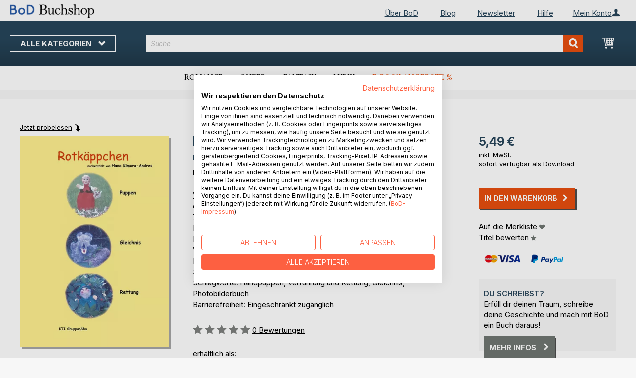

--- FILE ---
content_type: text/html; charset=UTF-8
request_url: https://buchshop.bod.de/bodshop/product/related/id/287679/
body_size: 1568
content:
 <div class="related-products-header-container"><span class="header">Weitere Titel bei <span class="no-text-transform">BoD</span></span></div><div class="products wrapper grid products-grid related-products"><ol class="products list items product-items product-slider-slick-container"> <li class="item product product-item"><div class="product-image-container" style="width: 160px"><a href="https://buchshop.bod.de/kanzo-uchimura-hana-kimura-andres-9783757842932" class="product photo product-item-photo"><img class="photo image" style="box-shadow: 4px 4px 0 0 rgba(0, 0, 0, 0.35);max-width: 90% !important" src="https://images.bod.com/images/kanzo-uchimura-hana-kimura-andres-9783757835798.jpg/400/400/Kanzo_Uchimura.webp" alt="Kanzo Uchimura"/></a> <div class="product details product-item-details"><div class="slider-info-wrapper"><strong class="product name product-item-name"><a class="product-item-link" title="Kanzo Uchimura" href="https://buchshop.bod.de/kanzo-uchimura-hana-kimura-andres-9783757842932">Kanzo Uchimura</a></strong> <div class="product-item-author-container">  <span class="product author product-item-author"><a href="https://buchshop.bod.de/catalogsearch/result/index/?q=Hana%20Kimura-Andres&bod_pers_id=13386033" class="product-author-link">Hana Kimura-Andres</a></a></span> </div> <div class="price-box price-bs_price" data-role="priceBox">
    <span class="price-container price-ebook_price tax weee">
        <span data-price-type="finalPrice" class="price-wrapper"><span class="price">7,49 €</span></span>
    </span>
</div>
<span class="bod-binding product-item-binding">E-Book</span><br /><div class="price-box price-bs_price" data-role="priceBox">
    <span class="price-container price-ebook_price tax weee">
        <span data-price-type="finalPrice" class="price-wrapper"><span class="price">23,50 €</span></span>
    </span>
</div>
<span class="bod-binding product-item-binding">Buch</span> </div></div></div></li>  <li class="item product product-item"><div class="product-image-container" style="width: 160px"><a href="https://buchshop.bod.de/kanzo-uchimura-hana-kimura-andres-9783754389904" class="product photo product-item-photo"><img class="photo image" style="box-shadow: 4px 4px 0 0 rgba(0, 0, 0, 0.35);max-width: 90% !important" src="https://images.bod.com/images/kanzo-uchimura-hana-kimura-andres-9783754326725.jpg/400/400/Kanzo_Uchimura.webp" alt="Kanzo Uchimura"/></a> <div class="product details product-item-details"><div class="slider-info-wrapper"><strong class="product name product-item-name"><a class="product-item-link" title="Kanzo Uchimura" href="https://buchshop.bod.de/kanzo-uchimura-hana-kimura-andres-9783754389904">Kanzo Uchimura</a></strong> <div class="product-item-author-container">  <span class="product author product-item-author"><a href="https://buchshop.bod.de/catalogsearch/result/index/?q=Hana%20Kimura-Andres&bod_pers_id=13386033" class="product-author-link">Hana Kimura-Andres</a></a></span> </div> <div class="price-box price-bs_price" data-role="priceBox">
    <span class="price-container price-ebook_price tax weee">
        <span data-price-type="finalPrice" class="price-wrapper"><span class="price">7,49 €</span></span>
    </span>
</div>
<span class="bod-binding product-item-binding">E-Book</span><br /><div class="price-box price-bs_price" data-role="priceBox">
    <span class="price-container price-ebook_price tax weee">
        <span data-price-type="finalPrice" class="price-wrapper"><span class="price">18,50 €</span></span>
    </span>
</div>
<span class="bod-binding product-item-binding">Buch</span> </div></div></div></li>  <li class="item product product-item"><div class="product-image-container" style="width: 160px"><a href="https://buchshop.bod.de/sie-tanzten-und-sangen-hana-kimura-andres-9783752696028" class="product photo product-item-photo"><img class="photo image" style="box-shadow: 4px 4px 0 0 rgba(0, 0, 0, 0.35);max-width: 90% !important" src="https://images.bod.com/images/sie-tanzten-und-sangen-hana-kimura-andres-9783752696028.jpg/400/400/Sie_tanzten_und_sangen.webp" alt="Sie tanzten und sangen"/></a> <div class="product details product-item-details"><div class="slider-info-wrapper"><strong class="product name product-item-name"><a class="product-item-link" title="Sie tanzten und sangen" href="https://buchshop.bod.de/sie-tanzten-und-sangen-hana-kimura-andres-9783752696028">Sie tanzten und sangen</a></strong> <div class="product-item-author-container">  <span class="product author product-item-author"><a href="https://buchshop.bod.de/catalogsearch/result/index/?q=Hana%20Kimura-Andres&bod_pers_id=13386033" class="product-author-link">Hana Kimura-Andres</a></a></span> </div> <div class="price-box price-bs_price" data-role="priceBox">
    <span class="price-container price-ebook_price tax weee">
        <span data-price-type="finalPrice" class="price-wrapper"><span class="price">20,00 €</span></span>
    </span>
</div>
<span class="bod-binding product-item-binding">Buch</span> </div></div></div></li>  <li class="item product product-item"><div class="product-image-container" style="width: 160px"><a href="https://buchshop.bod.de/der-rabe-und-die-taube-weihnachten-ist-pure-liebe-bilyana-christalles-9783695166190" class="product photo product-item-photo"><img class="photo image" style="box-shadow: 4px 4px 0 0 rgba(0, 0, 0, 0.35);max-width: 90% !important" src="https://images.bod.com/images/der-rabe-und-die-taube-weihnachten-ist-pure-liebe-bilyana-christalles-9783695176939.jpg/400/400/Der_Rabe_und_die_Taube__Weihnachten_ist_pure_Liebe.webp" alt="Der Rabe und die Taube  Weihnachten ist pure Liebe"/></a> <div class="product details product-item-details"><div class="slider-info-wrapper"><strong class="product name product-item-name"><a class="product-item-link" title="Der Rabe und die Taube  Weihnachten ist pure Liebe" href="https://buchshop.bod.de/der-rabe-und-die-taube-weihnachten-ist-pure-liebe-bilyana-christalles-9783695166190">Der Rabe und die Taube  Weihnachte(...)</a></strong> <div class="product-item-author-container">  <span class="product author product-item-author"><a href="https://buchshop.bod.de/catalogsearch/result/index/?q=Bilyana%20Christalles&bod_pers_id=10991048" class="product-author-link">Bilyana Christalles</a></a></span> </div> <div class="price-box price-bs_price" data-role="priceBox">
    <span class="price-container price-ebook_price tax weee">
        <span data-price-type="finalPrice" class="price-wrapper"><span class="price">9,49 €</span></span>
    </span>
</div>
<span class="bod-binding product-item-binding">E-Book</span><br /><div class="price-box price-bs_price" data-role="priceBox">
    <span class="price-container price-ebook_price tax weee">
        <span data-price-type="finalPrice" class="price-wrapper"><span class="price">12,99 €</span></span>
    </span>
</div>
<span class="bod-binding product-item-binding">Buch</span> </div></div></div></li>  <li class="item product product-item"><div class="product-image-container" style="width: 160px"><a href="https://buchshop.bod.de/liora-die-fee-mit-dem-funkeln-im-bauch-susanna-fuerst-9783695140350" class="product photo product-item-photo"><img class="photo image" style="box-shadow: 4px 4px 0 0 rgba(0, 0, 0, 0.35);max-width: 90% !important" src="https://images.bod.com/images/liora-die-fee-mit-dem-funkeln-im-bauch-susanna-fuerst-9783819200243.jpg/400/400/Liora_-_Die_Fee_mit_dem_Funkeln_im_Bauch.webp" alt="Liora - Die Fee mit dem Funkeln im Bauch"/></a> <div class="product details product-item-details"><div class="slider-info-wrapper"><strong class="product name product-item-name"><a class="product-item-link" title="Liora - Die Fee mit dem Funkeln im Bauch" href="https://buchshop.bod.de/liora-die-fee-mit-dem-funkeln-im-bauch-susanna-fuerst-9783695140350">Liora - Die Fee mit dem Funkeln im(...)</a></strong> <div class="product-item-author-container">  <span class="product author product-item-author"><a href="https://buchshop.bod.de/catalogsearch/result/index/?q=Susanna%20F%C3%BCrst&bod_pers_id=16004432" class="product-author-link">Susanna Fürst</a></a></span> </div> <div class="price-box price-bs_price" data-role="priceBox">
    <span class="price-container price-ebook_price tax weee">
        <span data-price-type="finalPrice" class="price-wrapper"><span class="price">6,99 €</span></span>
    </span>
</div>
<span class="bod-binding product-item-binding">E-Book</span><br /><div class="price-box price-bs_price" data-role="priceBox">
    <span class="price-container price-ebook_price tax weee">
        <span data-price-type="finalPrice" class="price-wrapper"><span class="price">22,99 €</span></span>
    </span>
</div>
<span class="bod-binding product-item-binding">Buch</span> </div></div></div></li>  <li class="item product product-item"><div class="product-image-container" style="width: 160px"><a href="https://buchshop.bod.de/der-kleine-ast-sven-hammer-drube-9783695121113" class="product photo product-item-photo"><img class="photo image" style="box-shadow: 4px 4px 0 0 rgba(0, 0, 0, 0.35);max-width: 90% !important" src="https://images.bod.com/images/der-kleine-ast-sven-hammer-drube-9783769376494.jpg/400/400/Der_kleine_Ast.webp" alt="Der kleine Ast"/></a> <div class="product details product-item-details"><div class="slider-info-wrapper"><strong class="product name product-item-name"><a class="product-item-link" title="Der kleine Ast" href="https://buchshop.bod.de/der-kleine-ast-sven-hammer-drube-9783695121113">Der kleine Ast</a></strong> <div class="product-item-author-container">  <span class="product author product-item-author"><a href="https://buchshop.bod.de/catalogsearch/result/index/?q=Sven%20Hammer-Drube&bod_pers_id=16160582" class="product-author-link">Sven Hammer-Drube</a></a></span> </div> <div class="price-box price-bs_price" data-role="priceBox">
    <span class="price-container price-ebook_price tax weee">
        <span data-price-type="finalPrice" class="price-wrapper"><span class="price">7,99 €</span></span>
    </span>
</div>
<span class="bod-binding product-item-binding">E-Book</span><br /><div class="price-box price-bs_price" data-role="priceBox">
    <span class="price-container price-ebook_price tax weee">
        <span data-price-type="finalPrice" class="price-wrapper"><span class="price">9,99 €</span></span>
    </span>
</div>
<span class="bod-binding product-item-binding">Buch</span> </div></div></div></li>  <li class="item product product-item"><div class="product-image-container" style="width: 160px"><a href="https://buchshop.bod.de/ein-schuppiges-abenteuer-liv-peritz-9783769392456" class="product photo product-item-photo"><img class="photo image" style="box-shadow: 4px 4px 0 0 rgba(0, 0, 0, 0.35);max-width: 90% !important" src="https://images.bod.com/images/ein-schuppiges-abenteuer-liv-peritz-9783695199174.jpg/400/400/Ein_schuppiges_Abenteuer.webp" alt="Ein schuppiges Abenteuer"/></a> <div class="product details product-item-details"><div class="slider-info-wrapper"><strong class="product name product-item-name"><a class="product-item-link" title="Ein schuppiges Abenteuer" href="https://buchshop.bod.de/ein-schuppiges-abenteuer-liv-peritz-9783769392456">Ein schuppiges Abenteuer</a></strong> <div class="product-item-author-container">  <span class="product author product-item-author"><a href="https://buchshop.bod.de/catalogsearch/result/index/?q=Liv%20Peritz&bod_pers_id=16123190" class="product-author-link">Liv Peritz</a></a></span> </div> <div class="price-box price-bs_price" data-role="priceBox">
    <span class="price-container price-ebook_price tax weee">
        <span data-price-type="finalPrice" class="price-wrapper"><span class="price">8,49 €</span></span>
    </span>
</div>
<span class="bod-binding product-item-binding">E-Book</span><br /><div class="price-box price-bs_price" data-role="priceBox">
    <span class="price-container price-ebook_price tax weee">
        <span data-price-type="finalPrice" class="price-wrapper"><span class="price">12,99 €</span></span>
    </span>
</div>
<span class="bod-binding product-item-binding">Buch</span> </div></div></div></li>  <li class="item product product-item"><div class="product-image-container" style="width: 160px"><a href="https://buchshop.bod.de/die-hexe-celina-und-die-zitronen-ahmad-al-gariby-9783695152643" class="product photo product-item-photo"><img class="photo image" style="box-shadow: 4px 4px 0 0 rgba(0, 0, 0, 0.35);max-width: 90% !important" src="https://images.bod.com/images/die-hexe-celina-und-die-zitronen-ahmad-al-gariby-9783819251368.jpg/400/400/Die_hexe_Celina_und_die_Zitronen.webp" alt="Die hexe Celina und die Zitronen"/></a> <div class="product details product-item-details"><div class="slider-info-wrapper"><strong class="product name product-item-name"><a class="product-item-link" title="Die hexe Celina und die Zitronen" href="https://buchshop.bod.de/die-hexe-celina-und-die-zitronen-ahmad-al-gariby-9783695152643">Die hexe Celina und die Zitronen</a></strong> <div class="product-item-author-container">  <span class="product author product-item-author"><a href="https://buchshop.bod.de/catalogsearch/result/index/?q=Ahmad%20Al%20Gariby&bod_pers_id=16048274" class="product-author-link">Ahmad Al Gariby</a></a></span> </div> <div class="price-box price-bs_price" data-role="priceBox">
    <span class="price-container price-ebook_price tax weee">
        <span data-price-type="finalPrice" class="price-wrapper"><span class="price">3,99 €</span></span>
    </span>
</div>
<span class="bod-binding product-item-binding">E-Book</span><br /><div class="price-box price-bs_price" data-role="priceBox">
    <span class="price-container price-ebook_price tax weee">
        <span data-price-type="finalPrice" class="price-wrapper"><span class="price">12,00 €</span></span>
    </span>
</div>
<span class="bod-binding product-item-binding">Buch</span> </div></div></div></li>  <li class="item product product-item"><div class="product-image-container" style="width: 160px"><a href="https://buchshop.bod.de/magische-abenteuer-von-amy-und-tommy-sylvia-grote-9783695175833" class="product photo product-item-photo"><img class="photo image" style="box-shadow: 4px 4px 0 0 rgba(0, 0, 0, 0.35);max-width: 90% !important" src="https://images.bod.com/images/magische-abenteuer-von-amy-und-tommy-sylvia-grote-9783695192120.jpg/400/400/Magische_Abenteuer_von_Amy_und_Tommy.webp" alt="Magische Abenteuer von Amy und Tommy"/></a> <div class="product details product-item-details"><div class="slider-info-wrapper"><strong class="product name product-item-name"><a class="product-item-link" title="Magische Abenteuer von Amy und Tommy" href="https://buchshop.bod.de/magische-abenteuer-von-amy-und-tommy-sylvia-grote-9783695175833">Magische Abenteuer von Amy und Tommy</a></strong> <div class="product-item-author-container">  <span class="product author product-item-author"><a href="https://buchshop.bod.de/catalogsearch/result/index/?q=Sylvia%20Grote&bod_pers_id=16019082" class="product-author-link">Sylvia Grote</a></a></span> </div> <div class="price-box price-bs_price" data-role="priceBox">
    <span class="price-container price-ebook_price tax weee">
        <span data-price-type="finalPrice" class="price-wrapper"><span class="price">7,49 €</span></span>
    </span>
</div>
<span class="bod-binding product-item-binding">E-Book</span><br /><div class="price-box price-bs_price" data-role="priceBox">
    <span class="price-container price-ebook_price tax weee">
        <span data-price-type="finalPrice" class="price-wrapper"><span class="price">14,99 €</span></span>
    </span>
</div>
<span class="bod-binding product-item-binding">Buch</span> </div></div></div></li>  <li class="item product product-item"><div class="product-image-container" style="width: 160px"><a href="https://buchshop.bod.de/der-kleine-stern-der-mutig-war-timo-franz-9783695129416" class="product photo product-item-photo"><img class="photo image" style="box-shadow: 4px 4px 0 0 rgba(0, 0, 0, 0.35);max-width: 90% !important" src="https://images.bod.com/images/der-kleine-stern-der-mutig-war-timo-franz-9783695189984.jpg/400/400/Der_kleine_Stern%2C_der_mutig_war.webp" alt="Der kleine Stern, der mutig war"/></a> <div class="product details product-item-details"><div class="slider-info-wrapper"><strong class="product name product-item-name"><a class="product-item-link" title="Der kleine Stern, der mutig war" href="https://buchshop.bod.de/der-kleine-stern-der-mutig-war-timo-franz-9783695129416">Der kleine Stern, der mutig war</a></strong> <div class="product-item-author-container">  <span class="product author product-item-author"><a href="https://buchshop.bod.de/catalogsearch/result/index/?q=Timo%20Franz&bod_pers_id=12460988" class="product-author-link">Timo Franz</a></a></span> </div> <div class="price-box price-bs_price" data-role="priceBox">
    <span class="price-container price-ebook_price tax weee">
        <span data-price-type="finalPrice" class="price-wrapper"><span class="price">6,99 €</span></span>
    </span>
</div>
<span class="bod-binding product-item-binding">E-Book</span><br /><div class="price-box price-bs_price" data-role="priceBox">
    <span class="price-container price-ebook_price tax weee">
        <span data-price-type="finalPrice" class="price-wrapper"><span class="price">24,99 €</span></span>
    </span>
</div>
<span class="bod-binding product-item-binding">Buch</span> </div></div></div></li>  <li class="item product product-item"><div class="product-image-container" style="width: 160px"><a href="https://buchshop.bod.de/flockes-abenteuer-im-wald-manuela-eva-glos-penz-9783695120840" class="product photo product-item-photo"><img class="photo image" style="box-shadow: 4px 4px 0 0 rgba(0, 0, 0, 0.35);max-width: 90% !important" src="https://images.bod.com/images/flockes-abenteuer-im-wald-manuela-eva-glos-penz-9783819267611.jpg/400/400/Flockes_Abenteuer_im_Wald.webp" alt="Flockes Abenteuer im Wald"/></a> <div class="product details product-item-details"><div class="slider-info-wrapper"><strong class="product name product-item-name"><a class="product-item-link" title="Flockes Abenteuer im Wald" href="https://buchshop.bod.de/flockes-abenteuer-im-wald-manuela-eva-glos-penz-9783695120840">Flockes Abenteuer im Wald</a></strong> <div class="product-item-author-container">  <span class="product author product-item-author"><a href="https://buchshop.bod.de/catalogsearch/result/index/?q=Manuela%20Eva%20Glos-Penz&bod_pers_id=16055363" class="product-author-link">Manuela Eva Glos-Penz</a></a></span> </div> <div class="price-box price-bs_price" data-role="priceBox">
    <span class="price-container price-ebook_price tax weee">
        <span data-price-type="finalPrice" class="price-wrapper"><span class="price">9,99 €</span></span>
    </span>
</div>
<span class="bod-binding product-item-binding">E-Book</span><br /><div class="price-box price-bs_price" data-role="priceBox">
    <span class="price-container price-ebook_price tax weee">
        <span data-price-type="finalPrice" class="price-wrapper"><span class="price">17,99 €</span></span>
    </span>
</div>
<span class="bod-binding product-item-binding">Buch</span> </div></div></div></li>  <li class="item product product-item"><div class="product-image-container" style="width: 160px"><a href="https://buchshop.bod.de/ein-wichteliger-weihnachtsbesuch-celine-witter-9783695174478" class="product photo product-item-photo"><img class="photo image" style="box-shadow: 4px 4px 0 0 rgba(0, 0, 0, 0.35);max-width: 90% !important" src="https://images.bod.com/images/ein-wichteliger-weihnachtsbesuch-celine-witter-9783819229244.jpg/400/400/Ein_wichteliger_Weihnachtsbesuch.webp" alt="Ein wichteliger Weihnachtsbesuch"/></a> <div class="product details product-item-details"><div class="slider-info-wrapper"><strong class="product name product-item-name"><a class="product-item-link" title="Ein wichteliger Weihnachtsbesuch" href="https://buchshop.bod.de/ein-wichteliger-weihnachtsbesuch-celine-witter-9783695174478">Ein wichteliger Weihnachtsbesuch</a></strong> <div class="product-item-author-container">  <span class="product author product-item-author"><a href="https://buchshop.bod.de/catalogsearch/result/index/?q=Celine%20Witter&bod_pers_id=16082592" class="product-author-link">Celine Witter</a></a></span> </div> <div class="price-box price-bs_price" data-role="priceBox">
    <span class="price-container price-ebook_price tax weee">
        <span data-price-type="finalPrice" class="price-wrapper"><span class="price">3,99 €</span></span>
    </span>
</div>
<span class="bod-binding product-item-binding">E-Book</span><br /><div class="price-box price-bs_price" data-role="priceBox">
    <span class="price-container price-ebook_price tax weee">
        <span data-price-type="finalPrice" class="price-wrapper"><span class="price">10,99 €</span></span>
    </span>
</div>
<span class="bod-binding product-item-binding">Buch</span> </div></div></div></li>  <li class="item product product-item"><div class="product-image-container" style="width: 160px"><a href="https://buchshop.bod.de/lumi-eine-reise-voller-abenteuer-nach-hause-christina-emmerling-9783695137985" class="product photo product-item-photo"><img class="photo image" style="box-shadow: 4px 4px 0 0 rgba(0, 0, 0, 0.35);max-width: 90% !important" src="https://images.bod.com/images/lumi-eine-reise-voller-abenteuer-nach-hause-christina-emmerling-9783819283222.jpg/400/400/Lumi_-_Eine_Reise_voller_Abenteuer_nach_Hause.webp" alt="Lumi - Eine Reise voller Abenteuer nach Hause"/></a> <div class="product details product-item-details"><div class="slider-info-wrapper"><strong class="product name product-item-name"><a class="product-item-link" title="Lumi - Eine Reise voller Abenteuer nach Hause" href="https://buchshop.bod.de/lumi-eine-reise-voller-abenteuer-nach-hause-christina-emmerling-9783695137985">Lumi - Eine Reise voller Abenteuer(...)</a></strong> <div class="product-item-author-container">  <span class="product author product-item-author"><a href="https://buchshop.bod.de/catalogsearch/result/index/?q=Christina%20Emmerling&bod_pers_id=15528464" class="product-author-link">Christina Emmerling</a></a></span> </div> <div class="price-box price-bs_price" data-role="priceBox">
    <span class="price-container price-ebook_price tax weee">
        <span data-price-type="finalPrice" class="price-wrapper"><span class="price">7,99 €</span></span>
    </span>
</div>
<span class="bod-binding product-item-binding">E-Book</span><br /><div class="price-box price-bs_price" data-role="priceBox">
    <span class="price-container price-ebook_price tax weee">
        <span data-price-type="finalPrice" class="price-wrapper"><span class="price">25,00 €</span></span>
    </span>
</div>
<span class="bod-binding product-item-binding">Buch</span> </div></div></div></li>  <li class="item product product-item"><div class="product-image-container" style="width: 160px"><a href="https://buchshop.bod.de/finna-die-kleine-weihnachtsfee-und-das-leuchtende-geheimnis-rene-burkhard-9783769382716" class="product photo product-item-photo"><img class="photo image" style="box-shadow: 4px 4px 0 0 rgba(0, 0, 0, 0.35);max-width: 90% !important" src="https://images.bod.com/images/finna-die-kleine-weihnachtsfee-und-das-leuchtende-geheimnis-rene-burkhard-9783819215476.jpg/400/400/Finna%2C_die_kleine_Weihnachtsfee_und_das_leuchtende_Geheimnis.webp" alt="Finna, die kleine Weihnachtsfee und das leuchtende Geheimnis"/></a> <div class="product details product-item-details"><div class="slider-info-wrapper"><strong class="product name product-item-name"><a class="product-item-link" title="Finna, die kleine Weihnachtsfee und das leuchtende Geheimnis" href="https://buchshop.bod.de/finna-die-kleine-weihnachtsfee-und-das-leuchtende-geheimnis-rene-burkhard-9783769382716">Finna, die kleine Weihnachtsfee un(...)</a></strong> <div class="product-item-author-container">  <span class="product author product-item-author"><a href="https://buchshop.bod.de/catalogsearch/result/index/?q=Ren%C3%A9%20Burkhard&bod_pers_id=14821159" class="product-author-link">René Burkhard</a></a></span> </div> <div class="price-box price-bs_price" data-role="priceBox">
    <span class="price-container price-ebook_price tax weee">
        <span data-price-type="finalPrice" class="price-wrapper"><span class="price">3,99 €</span></span>
    </span>
</div>
<span class="bod-binding product-item-binding">E-Book</span><br /><div class="price-box price-bs_price" data-role="priceBox">
    <span class="price-container price-ebook_price tax weee">
        <span data-price-type="finalPrice" class="price-wrapper"><span class="price">9,50 €</span></span>
    </span>
</div>
<span class="bod-binding product-item-binding">Buch</span> </div></div></div></li>  <li class="item product product-item"><div class="product-image-container" style="width: 160px"><a href="https://buchshop.bod.de/greti-und-rolli-klitzeklein-sabine-otten-9783819291531" class="product photo product-item-photo"><img class="photo image" style="box-shadow: 4px 4px 0 0 rgba(0, 0, 0, 0.35);max-width: 90% !important" src="https://images.bod.com/images/greti-und-rolli-klitzeklein-sabine-otten-9783819201318.jpg/400/400/Greti_und_Rolli_Klitzeklein.webp" alt="Greti und Rolli Klitzeklein"/></a> <div class="product details product-item-details"><div class="slider-info-wrapper"><strong class="product name product-item-name"><a class="product-item-link" title="Greti und Rolli Klitzeklein" href="https://buchshop.bod.de/greti-und-rolli-klitzeklein-sabine-otten-9783819291531">Greti und Rolli Klitzeklein</a></strong> <div class="product-item-author-container">  <span class="product author product-item-author"><a href="https://buchshop.bod.de/catalogsearch/result/index/?q=Sabine%20Otten&bod_pers_id=14477377" class="product-author-link">Sabine Otten</a>, <a href="https://buchshop.bod.de/catalogsearch/result/index/?q=Paul%20Bergrath&bod_pers_id=14477377" class="product-author-link">Paul Bergrath</a>, ...</a></span> </div> <div class="price-box price-bs_price" data-role="priceBox">
    <span class="price-container price-ebook_price tax weee">
        <span data-price-type="finalPrice" class="price-wrapper"><span class="price">8,49 €</span></span>
    </span>
</div>
<span class="bod-binding product-item-binding">E-Book</span><br /><div class="price-box price-bs_price" data-role="priceBox">
    <span class="price-container price-ebook_price tax weee">
        <span data-price-type="finalPrice" class="price-wrapper"><span class="price">25,05 €</span></span>
    </span>
</div>
<span class="bod-binding product-item-binding">Buch</span> </div></div></div></li> </ol></div><script type="text/javascript">
    require(['jquery', 'slick'], function ($) {
        $(function () {
            const sliderContainer = $('.product-slider-slick-container');
            sliderContainer.slick({
                dots:           true,
                infinite:       true,
                slidesToShow:   5,
                slidesToScroll: 5,
                speed:          500,
                autoplay:       false,
                autoplaySpeed:  1000,
                cssEase:        'linear',
                responsive:     [
                    {
                        breakpoint: 1024,
                        settings:   {
                            slidesToShow:   3,
                            slidesToScroll: 2
                        }
                    },
                    {
                        breakpoint: 768,
                        settings:   {
                            slidesToShow:   2,
                            slidesToScroll: 1,
                            dots:           false
                        }
                    },
                    {
                        breakpoint: 480,
                        settings:   {
                            slidesToShow:   1,
                            slidesToScroll: 1,
                            dots:           false
                        }
                    }
                ]
            });

            sliderContainer.on('afterChange', function () {
                document.activeElement.blur();
            });

            $('#bestseller-switcher-buttons-print').on('click', function (event) {
                const clickedMediumButton = $(this);

                if (!clickedMediumButton.hasClass('selected')) {
                    clickedMediumButton.removeClass('unselected').addClass('selected');
                    $('#bestseller-switcher-buttons-ebook').removeClass('selected').addClass('unselected');
                    $('.bestseller-caroussell-medium-container.ebook').css({"visibility": "hidden", "height": "0px"});
                    $('.bestseller-caroussell-medium-container.print').css({"visibility": "visible", "height": "auto"});
                }
            });

            $('#bestseller-switcher-buttons-ebook').on('click', function (event) {
                const clickedMediumButton = $(this);

                if (!clickedMediumButton.hasClass('selected')) {
                    clickedMediumButton.removeClass('unselected').addClass('selected');
                    $('#bestseller-switcher-buttons-print').removeClass('selected').addClass('unselected');
                    $('.bestseller-caroussell-medium-container.print').css({"visibility": "hidden", "height": "0px"});
                    $('.bestseller-caroussell-medium-container.ebook').css({"visibility": "visible", "height": "auto"});
                }
            });
            $('.bestseller-caroussell-medium-container.ebook').css({"visibility": "hidden", "height": "0px"});
        })
    });</script>